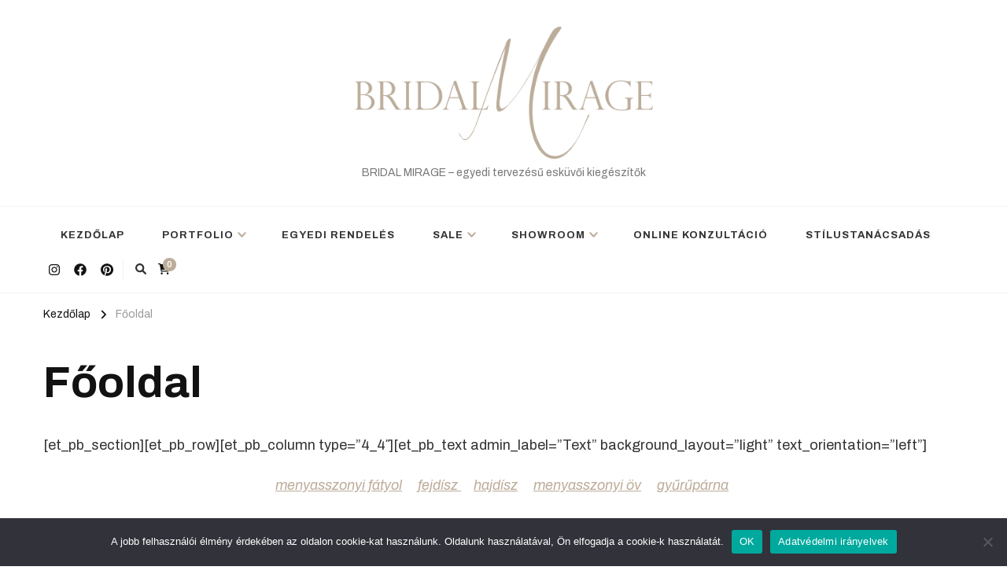

--- FILE ---
content_type: text/html; charset=UTF-8
request_url: https://bridalmirage.hu/ez-egy-minta-oldal/
body_size: 74591
content:
    <!DOCTYPE html>
    <html dir="ltr" lang="hu" prefix="og: https://ogp.me/ns#">
    <head itemscope itemtype="http://schema.org/WebSite">
	    <meta charset="UTF-8">
    <meta name="viewport" content="width=device-width, initial-scale=1">
    <link rel="profile" href="http://gmpg.org/xfn/11">
    	<style>img:is([sizes="auto" i], [sizes^="auto," i]) { contain-intrinsic-size: 3000px 1500px }</style>
	
		<!-- All in One SEO 4.9.3 - aioseo.com -->
	<meta name="description" content="[et_pb_section][et_pb_row][et_pb_column type=&quot;4_4&quot;][et_pb_text admin_label=&quot;Text&quot; background_layout=&quot;light&quot; text_orientation=&quot;left&quot;] menyasszonyi fátyol fejdísz hajdísz menyasszonyi öv gyűrűpárna [/et_pb_text][et_pb_text admin_label=&quot;Text&quot; background_layout=&quot;light&quot; text_orientation=&quot;left&quot;] [/et_pb_text][et_pb_text admin_label=&quot;Text&quot; background_layout=&quot;light&quot; text_orientation=&quot;left&quot;] Annak a napnak a pár boldogságáról és a menyasszony szépségéről kel szólnia, ezért álomszép ruhádat feledhetetlen kiegészítőkel varázslom a te stílusoddá. Engedj bepillantást az esküvő részleteibe, a ti történetek" />
	<meta name="robots" content="max-image-preview:large" />
	<link rel="canonical" href="https://bridalmirage.hu/ez-egy-minta-oldal/" />
	<meta name="generator" content="All in One SEO (AIOSEO) 4.9.3" />
		<meta property="og:locale" content="hu_HU" />
		<meta property="og:site_name" content="| BRIDAL MIRAGE - egyedi tervezésű esküvői kiegészítők" />
		<meta property="og:type" content="article" />
		<meta property="og:title" content="Bridal Mirage főoldala |" />
		<meta property="og:description" content="[et_pb_section][et_pb_row][et_pb_column type=&quot;4_4&quot;][et_pb_text admin_label=&quot;Text&quot; background_layout=&quot;light&quot; text_orientation=&quot;left&quot;] menyasszonyi fátyol fejdísz hajdísz menyasszonyi öv gyűrűpárna [/et_pb_text][et_pb_text admin_label=&quot;Text&quot; background_layout=&quot;light&quot; text_orientation=&quot;left&quot;] [/et_pb_text][et_pb_text admin_label=&quot;Text&quot; background_layout=&quot;light&quot; text_orientation=&quot;left&quot;] Annak a napnak a pár boldogságáról és a menyasszony szépségéről kel szólnia, ezért álomszép ruhádat feledhetetlen kiegészítőkel varázslom a te stílusoddá. Engedj bepillantást az esküvő részleteibe, a ti történetek" />
		<meta property="og:url" content="https://bridalmirage.hu/ez-egy-minta-oldal/" />
		<meta property="og:image" content="https://bridalmirage.hu/wp-content/uploads/2021/06/cropped-bridal-mirage_jel_beige-1.png" />
		<meta property="og:image:secure_url" content="https://bridalmirage.hu/wp-content/uploads/2021/06/cropped-bridal-mirage_jel_beige-1.png" />
		<meta property="article:published_time" content="2014-03-31T20:45:22+00:00" />
		<meta property="article:modified_time" content="2025-01-15T12:18:12+00:00" />
		<meta name="twitter:card" content="summary" />
		<meta name="twitter:title" content="Bridal Mirage főoldala |" />
		<meta name="twitter:description" content="[et_pb_section][et_pb_row][et_pb_column type=&quot;4_4&quot;][et_pb_text admin_label=&quot;Text&quot; background_layout=&quot;light&quot; text_orientation=&quot;left&quot;] menyasszonyi fátyol fejdísz hajdísz menyasszonyi öv gyűrűpárna [/et_pb_text][et_pb_text admin_label=&quot;Text&quot; background_layout=&quot;light&quot; text_orientation=&quot;left&quot;] [/et_pb_text][et_pb_text admin_label=&quot;Text&quot; background_layout=&quot;light&quot; text_orientation=&quot;left&quot;] Annak a napnak a pár boldogságáról és a menyasszony szépségéről kel szólnia, ezért álomszép ruhádat feledhetetlen kiegészítőkel varázslom a te stílusoddá. Engedj bepillantást az esküvő részleteibe, a ti történetek" />
		<meta name="twitter:image" content="https://bridalmirage.hu/wp-content/uploads/2021/06/cropped-bridal-mirage_jel_beige-1.png" />
		<script type="application/ld+json" class="aioseo-schema">
			{"@context":"https:\/\/schema.org","@graph":[{"@type":"BreadcrumbList","@id":"https:\/\/bridalmirage.hu\/ez-egy-minta-oldal\/#breadcrumblist","itemListElement":[{"@type":"ListItem","@id":"https:\/\/bridalmirage.hu#listItem","position":1,"name":"Home","item":"https:\/\/bridalmirage.hu","nextItem":{"@type":"ListItem","@id":"https:\/\/bridalmirage.hu\/ez-egy-minta-oldal\/#listItem","name":"F\u0151oldal"}},{"@type":"ListItem","@id":"https:\/\/bridalmirage.hu\/ez-egy-minta-oldal\/#listItem","position":2,"name":"F\u0151oldal","previousItem":{"@type":"ListItem","@id":"https:\/\/bridalmirage.hu#listItem","name":"Home"}}]},{"@type":"Organization","@id":"https:\/\/bridalmirage.hu\/#organization","name":"Bridal Mirage - egyedi esk\u00fcv\u0151i kieg\u00e9sz\u00edt\u0151k","description":"BRIDAL MIRAGE - egyedi tervez\u00e9s\u0171 esk\u00fcv\u0151i kieg\u00e9sz\u00edt\u0151k","url":"https:\/\/bridalmirage.hu\/","logo":{"@type":"ImageObject","url":"https:\/\/bridalmirage.hu\/wp-content\/uploads\/2021\/06\/cropped-bridal-mirage_jel_beige-1.png","@id":"https:\/\/bridalmirage.hu\/ez-egy-minta-oldal\/#organizationLogo","width":600,"height":213},"image":{"@id":"https:\/\/bridalmirage.hu\/ez-egy-minta-oldal\/#organizationLogo"}},{"@type":"WebPage","@id":"https:\/\/bridalmirage.hu\/ez-egy-minta-oldal\/#webpage","url":"https:\/\/bridalmirage.hu\/ez-egy-minta-oldal\/","name":"Bridal Mirage f\u0151oldala |","description":"[et_pb_section][et_pb_row][et_pb_column type=\"4_4\"][et_pb_text admin_label=\"Text\" background_layout=\"light\" text_orientation=\"left\"] menyasszonyi f\u00e1tyol fejd\u00edsz hajd\u00edsz menyasszonyi \u00f6v gy\u0171r\u0171p\u00e1rna [\/et_pb_text][et_pb_text admin_label=\"Text\" background_layout=\"light\" text_orientation=\"left\"] [\/et_pb_text][et_pb_text admin_label=\"Text\" background_layout=\"light\" text_orientation=\"left\"] Annak a napnak a p\u00e1r boldogs\u00e1g\u00e1r\u00f3l \u00e9s a menyasszony sz\u00e9ps\u00e9g\u00e9r\u0151l kel sz\u00f3lnia, ez\u00e9rt \u00e1lomsz\u00e9p ruh\u00e1dat feledhetetlen kieg\u00e9sz\u00edt\u0151kel var\u00e1zslom a te st\u00edlusodd\u00e1. Engedj bepillant\u00e1st az esk\u00fcv\u0151 r\u00e9szleteibe, a ti t\u00f6rt\u00e9netek","inLanguage":"hu-HU","isPartOf":{"@id":"https:\/\/bridalmirage.hu\/#website"},"breadcrumb":{"@id":"https:\/\/bridalmirage.hu\/ez-egy-minta-oldal\/#breadcrumblist"},"datePublished":"2014-03-31T20:45:22+00:00","dateModified":"2025-01-15T12:18:12+00:00"},{"@type":"WebSite","@id":"https:\/\/bridalmirage.hu\/#website","url":"https:\/\/bridalmirage.hu\/","description":"BRIDAL MIRAGE - egyedi tervez\u00e9s\u0171 esk\u00fcv\u0151i kieg\u00e9sz\u00edt\u0151k","inLanguage":"hu-HU","publisher":{"@id":"https:\/\/bridalmirage.hu\/#organization"}}]}
		</script>
		<!-- All in One SEO -->


	<!-- This site is optimized with the Yoast SEO plugin v26.6 - https://yoast.com/wordpress/plugins/seo/ -->
	<title>Bridal Mirage főoldala |</title>
	<meta name="description" content="fátyol, fejdísz, birdcage, hajdísz, menyasszonyi öv, gyűrűpárna tervezése és kivitelezése" />
	<link rel="canonical" href="https://bridalmirage.hu/ez-egy-minta-oldal/" />
	<meta property="og:locale" content="hu_HU" />
	<meta property="og:type" content="article" />
	<meta property="og:title" content="Főoldal &#8226;" />
	<meta property="og:description" content="fátyol, fejdísz, birdcage, hajdísz, menyasszonyi öv, gyűrűpárna tervezése és kivitelezése" />
	<meta property="og:url" content="https://bridalmirage.hu/ez-egy-minta-oldal/" />
	<meta property="article:modified_time" content="2025-01-15T12:18:12+00:00" />
	<meta property="og:image" content="https://bridalmirage.hu/wp-content/uploads/2014/03/Bridal-Mirage-20-1.jpg" />
	<meta property="og:image:width" content="640" />
	<meta property="og:image:height" content="640" />
	<meta property="og:image:type" content="image/jpeg" />
	<meta name="twitter:card" content="summary_large_image" />
	<meta name="twitter:label1" content="Becsült olvasási idő" />
	<meta name="twitter:data1" content="3 perc" />
	<script type="application/ld+json" class="yoast-schema-graph">{"@context":"https://schema.org","@graph":[{"@type":"WebPage","@id":"https://bridalmirage.hu/ez-egy-minta-oldal/","url":"https://bridalmirage.hu/ez-egy-minta-oldal/","name":"Főoldal &#8226;","isPartOf":{"@id":"https://bridalmirage.hu/#website"},"primaryImageOfPage":{"@id":"https://bridalmirage.hu/ez-egy-minta-oldal/#primaryimage"},"image":{"@id":"https://bridalmirage.hu/ez-egy-minta-oldal/#primaryimage"},"thumbnailUrl":"https://bridalmirage.hu/wp-content/uploads/2014/03/Bridal-Mirage-20-1.jpg","datePublished":"2014-03-31T20:45:22+00:00","dateModified":"2025-01-15T12:18:12+00:00","description":"fátyol, fejdísz, birdcage, hajdísz, menyasszonyi öv, gyűrűpárna tervezése és kivitelezése","breadcrumb":{"@id":"https://bridalmirage.hu/ez-egy-minta-oldal/#breadcrumb"},"inLanguage":"hu","potentialAction":[{"@type":"ReadAction","target":["https://bridalmirage.hu/ez-egy-minta-oldal/"]}]},{"@type":"ImageObject","inLanguage":"hu","@id":"https://bridalmirage.hu/ez-egy-minta-oldal/#primaryimage","url":"https://bridalmirage.hu/wp-content/uploads/2014/03/Bridal-Mirage-20-1.jpg","contentUrl":"https://bridalmirage.hu/wp-content/uploads/2014/03/Bridal-Mirage-20-1.jpg","width":640,"height":640},{"@type":"BreadcrumbList","@id":"https://bridalmirage.hu/ez-egy-minta-oldal/#breadcrumb","itemListElement":[{"@type":"ListItem","position":1,"name":"Kezdőlap","item":"https://bridalmirage.hu/"},{"@type":"ListItem","position":2,"name":"Főoldal"}]},{"@type":"WebSite","@id":"https://bridalmirage.hu/#website","url":"https://bridalmirage.hu/","name":"","description":"BRIDAL MIRAGE - egyedi tervezésű esküvői kiegészítők","potentialAction":[{"@type":"SearchAction","target":{"@type":"EntryPoint","urlTemplate":"https://bridalmirage.hu/?s={search_term_string}"},"query-input":{"@type":"PropertyValueSpecification","valueRequired":true,"valueName":"search_term_string"}}],"inLanguage":"hu"}]}</script>
	<!-- / Yoast SEO plugin. -->


<link rel='dns-prefetch' href='//fonts.googleapis.com' />
<link rel="alternate" type="application/rss+xml" title=" &raquo; hírcsatorna" href="https://bridalmirage.hu/feed/" />
<link rel="alternate" type="application/rss+xml" title=" &raquo; hozzászólás hírcsatorna" href="https://bridalmirage.hu/comments/feed/" />
<script type="text/javascript">
/* <![CDATA[ */
window._wpemojiSettings = {"baseUrl":"https:\/\/s.w.org\/images\/core\/emoji\/15.0.3\/72x72\/","ext":".png","svgUrl":"https:\/\/s.w.org\/images\/core\/emoji\/15.0.3\/svg\/","svgExt":".svg","source":{"concatemoji":"https:\/\/bridalmirage.hu\/wp-includes\/js\/wp-emoji-release.min.js?ver=6.7.2"}};
/*! This file is auto-generated */
!function(i,n){var o,s,e;function c(e){try{var t={supportTests:e,timestamp:(new Date).valueOf()};sessionStorage.setItem(o,JSON.stringify(t))}catch(e){}}function p(e,t,n){e.clearRect(0,0,e.canvas.width,e.canvas.height),e.fillText(t,0,0);var t=new Uint32Array(e.getImageData(0,0,e.canvas.width,e.canvas.height).data),r=(e.clearRect(0,0,e.canvas.width,e.canvas.height),e.fillText(n,0,0),new Uint32Array(e.getImageData(0,0,e.canvas.width,e.canvas.height).data));return t.every(function(e,t){return e===r[t]})}function u(e,t,n){switch(t){case"flag":return n(e,"\ud83c\udff3\ufe0f\u200d\u26a7\ufe0f","\ud83c\udff3\ufe0f\u200b\u26a7\ufe0f")?!1:!n(e,"\ud83c\uddfa\ud83c\uddf3","\ud83c\uddfa\u200b\ud83c\uddf3")&&!n(e,"\ud83c\udff4\udb40\udc67\udb40\udc62\udb40\udc65\udb40\udc6e\udb40\udc67\udb40\udc7f","\ud83c\udff4\u200b\udb40\udc67\u200b\udb40\udc62\u200b\udb40\udc65\u200b\udb40\udc6e\u200b\udb40\udc67\u200b\udb40\udc7f");case"emoji":return!n(e,"\ud83d\udc26\u200d\u2b1b","\ud83d\udc26\u200b\u2b1b")}return!1}function f(e,t,n){var r="undefined"!=typeof WorkerGlobalScope&&self instanceof WorkerGlobalScope?new OffscreenCanvas(300,150):i.createElement("canvas"),a=r.getContext("2d",{willReadFrequently:!0}),o=(a.textBaseline="top",a.font="600 32px Arial",{});return e.forEach(function(e){o[e]=t(a,e,n)}),o}function t(e){var t=i.createElement("script");t.src=e,t.defer=!0,i.head.appendChild(t)}"undefined"!=typeof Promise&&(o="wpEmojiSettingsSupports",s=["flag","emoji"],n.supports={everything:!0,everythingExceptFlag:!0},e=new Promise(function(e){i.addEventListener("DOMContentLoaded",e,{once:!0})}),new Promise(function(t){var n=function(){try{var e=JSON.parse(sessionStorage.getItem(o));if("object"==typeof e&&"number"==typeof e.timestamp&&(new Date).valueOf()<e.timestamp+604800&&"object"==typeof e.supportTests)return e.supportTests}catch(e){}return null}();if(!n){if("undefined"!=typeof Worker&&"undefined"!=typeof OffscreenCanvas&&"undefined"!=typeof URL&&URL.createObjectURL&&"undefined"!=typeof Blob)try{var e="postMessage("+f.toString()+"("+[JSON.stringify(s),u.toString(),p.toString()].join(",")+"));",r=new Blob([e],{type:"text/javascript"}),a=new Worker(URL.createObjectURL(r),{name:"wpTestEmojiSupports"});return void(a.onmessage=function(e){c(n=e.data),a.terminate(),t(n)})}catch(e){}c(n=f(s,u,p))}t(n)}).then(function(e){for(var t in e)n.supports[t]=e[t],n.supports.everything=n.supports.everything&&n.supports[t],"flag"!==t&&(n.supports.everythingExceptFlag=n.supports.everythingExceptFlag&&n.supports[t]);n.supports.everythingExceptFlag=n.supports.everythingExceptFlag&&!n.supports.flag,n.DOMReady=!1,n.readyCallback=function(){n.DOMReady=!0}}).then(function(){return e}).then(function(){var e;n.supports.everything||(n.readyCallback(),(e=n.source||{}).concatemoji?t(e.concatemoji):e.wpemoji&&e.twemoji&&(t(e.twemoji),t(e.wpemoji)))}))}((window,document),window._wpemojiSettings);
/* ]]> */
</script>
<link rel='stylesheet' id='vp-woo-pont-picker-block-css' href='https://bridalmirage.hu/wp-content/plugins/hungarian-pickup-points-for-woocommerce/build/style-pont-picker-block.css?ver=3.7.5.1' type='text/css' media='all' />
<style id='wp-emoji-styles-inline-css' type='text/css'>

	img.wp-smiley, img.emoji {
		display: inline !important;
		border: none !important;
		box-shadow: none !important;
		height: 1em !important;
		width: 1em !important;
		margin: 0 0.07em !important;
		vertical-align: -0.1em !important;
		background: none !important;
		padding: 0 !important;
	}
</style>
<link rel='stylesheet' id='wp-block-library-css' href='https://bridalmirage.hu/wp-includes/css/dist/block-library/style.min.css?ver=6.7.2' type='text/css' media='all' />
<style id='wp-block-library-theme-inline-css' type='text/css'>
.wp-block-audio :where(figcaption){color:#555;font-size:13px;text-align:center}.is-dark-theme .wp-block-audio :where(figcaption){color:#ffffffa6}.wp-block-audio{margin:0 0 1em}.wp-block-code{border:1px solid #ccc;border-radius:4px;font-family:Menlo,Consolas,monaco,monospace;padding:.8em 1em}.wp-block-embed :where(figcaption){color:#555;font-size:13px;text-align:center}.is-dark-theme .wp-block-embed :where(figcaption){color:#ffffffa6}.wp-block-embed{margin:0 0 1em}.blocks-gallery-caption{color:#555;font-size:13px;text-align:center}.is-dark-theme .blocks-gallery-caption{color:#ffffffa6}:root :where(.wp-block-image figcaption){color:#555;font-size:13px;text-align:center}.is-dark-theme :root :where(.wp-block-image figcaption){color:#ffffffa6}.wp-block-image{margin:0 0 1em}.wp-block-pullquote{border-bottom:4px solid;border-top:4px solid;color:currentColor;margin-bottom:1.75em}.wp-block-pullquote cite,.wp-block-pullquote footer,.wp-block-pullquote__citation{color:currentColor;font-size:.8125em;font-style:normal;text-transform:uppercase}.wp-block-quote{border-left:.25em solid;margin:0 0 1.75em;padding-left:1em}.wp-block-quote cite,.wp-block-quote footer{color:currentColor;font-size:.8125em;font-style:normal;position:relative}.wp-block-quote:where(.has-text-align-right){border-left:none;border-right:.25em solid;padding-left:0;padding-right:1em}.wp-block-quote:where(.has-text-align-center){border:none;padding-left:0}.wp-block-quote.is-large,.wp-block-quote.is-style-large,.wp-block-quote:where(.is-style-plain){border:none}.wp-block-search .wp-block-search__label{font-weight:700}.wp-block-search__button{border:1px solid #ccc;padding:.375em .625em}:where(.wp-block-group.has-background){padding:1.25em 2.375em}.wp-block-separator.has-css-opacity{opacity:.4}.wp-block-separator{border:none;border-bottom:2px solid;margin-left:auto;margin-right:auto}.wp-block-separator.has-alpha-channel-opacity{opacity:1}.wp-block-separator:not(.is-style-wide):not(.is-style-dots){width:100px}.wp-block-separator.has-background:not(.is-style-dots){border-bottom:none;height:1px}.wp-block-separator.has-background:not(.is-style-wide):not(.is-style-dots){height:2px}.wp-block-table{margin:0 0 1em}.wp-block-table td,.wp-block-table th{word-break:normal}.wp-block-table :where(figcaption){color:#555;font-size:13px;text-align:center}.is-dark-theme .wp-block-table :where(figcaption){color:#ffffffa6}.wp-block-video :where(figcaption){color:#555;font-size:13px;text-align:center}.is-dark-theme .wp-block-video :where(figcaption){color:#ffffffa6}.wp-block-video{margin:0 0 1em}:root :where(.wp-block-template-part.has-background){margin-bottom:0;margin-top:0;padding:1.25em 2.375em}
</style>
<link rel='stylesheet' id='aioseo/css/src/vue/standalone/blocks/table-of-contents/global.scss-css' href='https://bridalmirage.hu/wp-content/plugins/all-in-one-seo-pack/dist/Lite/assets/css/table-of-contents/global.e90f6d47.css?ver=4.9.3' type='text/css' media='all' />
<style id='classic-theme-styles-inline-css' type='text/css'>
/*! This file is auto-generated */
.wp-block-button__link{color:#fff;background-color:#32373c;border-radius:9999px;box-shadow:none;text-decoration:none;padding:calc(.667em + 2px) calc(1.333em + 2px);font-size:1.125em}.wp-block-file__button{background:#32373c;color:#fff;text-decoration:none}
</style>
<style id='global-styles-inline-css' type='text/css'>
:root{--wp--preset--aspect-ratio--square: 1;--wp--preset--aspect-ratio--4-3: 4/3;--wp--preset--aspect-ratio--3-4: 3/4;--wp--preset--aspect-ratio--3-2: 3/2;--wp--preset--aspect-ratio--2-3: 2/3;--wp--preset--aspect-ratio--16-9: 16/9;--wp--preset--aspect-ratio--9-16: 9/16;--wp--preset--color--black: #000000;--wp--preset--color--cyan-bluish-gray: #abb8c3;--wp--preset--color--white: #ffffff;--wp--preset--color--pale-pink: #f78da7;--wp--preset--color--vivid-red: #cf2e2e;--wp--preset--color--luminous-vivid-orange: #ff6900;--wp--preset--color--luminous-vivid-amber: #fcb900;--wp--preset--color--light-green-cyan: #7bdcb5;--wp--preset--color--vivid-green-cyan: #00d084;--wp--preset--color--pale-cyan-blue: #8ed1fc;--wp--preset--color--vivid-cyan-blue: #0693e3;--wp--preset--color--vivid-purple: #9b51e0;--wp--preset--gradient--vivid-cyan-blue-to-vivid-purple: linear-gradient(135deg,rgba(6,147,227,1) 0%,rgb(155,81,224) 100%);--wp--preset--gradient--light-green-cyan-to-vivid-green-cyan: linear-gradient(135deg,rgb(122,220,180) 0%,rgb(0,208,130) 100%);--wp--preset--gradient--luminous-vivid-amber-to-luminous-vivid-orange: linear-gradient(135deg,rgba(252,185,0,1) 0%,rgba(255,105,0,1) 100%);--wp--preset--gradient--luminous-vivid-orange-to-vivid-red: linear-gradient(135deg,rgba(255,105,0,1) 0%,rgb(207,46,46) 100%);--wp--preset--gradient--very-light-gray-to-cyan-bluish-gray: linear-gradient(135deg,rgb(238,238,238) 0%,rgb(169,184,195) 100%);--wp--preset--gradient--cool-to-warm-spectrum: linear-gradient(135deg,rgb(74,234,220) 0%,rgb(151,120,209) 20%,rgb(207,42,186) 40%,rgb(238,44,130) 60%,rgb(251,105,98) 80%,rgb(254,248,76) 100%);--wp--preset--gradient--blush-light-purple: linear-gradient(135deg,rgb(255,206,236) 0%,rgb(152,150,240) 100%);--wp--preset--gradient--blush-bordeaux: linear-gradient(135deg,rgb(254,205,165) 0%,rgb(254,45,45) 50%,rgb(107,0,62) 100%);--wp--preset--gradient--luminous-dusk: linear-gradient(135deg,rgb(255,203,112) 0%,rgb(199,81,192) 50%,rgb(65,88,208) 100%);--wp--preset--gradient--pale-ocean: linear-gradient(135deg,rgb(255,245,203) 0%,rgb(182,227,212) 50%,rgb(51,167,181) 100%);--wp--preset--gradient--electric-grass: linear-gradient(135deg,rgb(202,248,128) 0%,rgb(113,206,126) 100%);--wp--preset--gradient--midnight: linear-gradient(135deg,rgb(2,3,129) 0%,rgb(40,116,252) 100%);--wp--preset--font-size--small: 13px;--wp--preset--font-size--medium: 20px;--wp--preset--font-size--large: 36px;--wp--preset--font-size--x-large: 42px;--wp--preset--spacing--20: 0.44rem;--wp--preset--spacing--30: 0.67rem;--wp--preset--spacing--40: 1rem;--wp--preset--spacing--50: 1.5rem;--wp--preset--spacing--60: 2.25rem;--wp--preset--spacing--70: 3.38rem;--wp--preset--spacing--80: 5.06rem;--wp--preset--shadow--natural: 6px 6px 9px rgba(0, 0, 0, 0.2);--wp--preset--shadow--deep: 12px 12px 50px rgba(0, 0, 0, 0.4);--wp--preset--shadow--sharp: 6px 6px 0px rgba(0, 0, 0, 0.2);--wp--preset--shadow--outlined: 6px 6px 0px -3px rgba(255, 255, 255, 1), 6px 6px rgba(0, 0, 0, 1);--wp--preset--shadow--crisp: 6px 6px 0px rgba(0, 0, 0, 1);}:where(.is-layout-flex){gap: 0.5em;}:where(.is-layout-grid){gap: 0.5em;}body .is-layout-flex{display: flex;}.is-layout-flex{flex-wrap: wrap;align-items: center;}.is-layout-flex > :is(*, div){margin: 0;}body .is-layout-grid{display: grid;}.is-layout-grid > :is(*, div){margin: 0;}:where(.wp-block-columns.is-layout-flex){gap: 2em;}:where(.wp-block-columns.is-layout-grid){gap: 2em;}:where(.wp-block-post-template.is-layout-flex){gap: 1.25em;}:where(.wp-block-post-template.is-layout-grid){gap: 1.25em;}.has-black-color{color: var(--wp--preset--color--black) !important;}.has-cyan-bluish-gray-color{color: var(--wp--preset--color--cyan-bluish-gray) !important;}.has-white-color{color: var(--wp--preset--color--white) !important;}.has-pale-pink-color{color: var(--wp--preset--color--pale-pink) !important;}.has-vivid-red-color{color: var(--wp--preset--color--vivid-red) !important;}.has-luminous-vivid-orange-color{color: var(--wp--preset--color--luminous-vivid-orange) !important;}.has-luminous-vivid-amber-color{color: var(--wp--preset--color--luminous-vivid-amber) !important;}.has-light-green-cyan-color{color: var(--wp--preset--color--light-green-cyan) !important;}.has-vivid-green-cyan-color{color: var(--wp--preset--color--vivid-green-cyan) !important;}.has-pale-cyan-blue-color{color: var(--wp--preset--color--pale-cyan-blue) !important;}.has-vivid-cyan-blue-color{color: var(--wp--preset--color--vivid-cyan-blue) !important;}.has-vivid-purple-color{color: var(--wp--preset--color--vivid-purple) !important;}.has-black-background-color{background-color: var(--wp--preset--color--black) !important;}.has-cyan-bluish-gray-background-color{background-color: var(--wp--preset--color--cyan-bluish-gray) !important;}.has-white-background-color{background-color: var(--wp--preset--color--white) !important;}.has-pale-pink-background-color{background-color: var(--wp--preset--color--pale-pink) !important;}.has-vivid-red-background-color{background-color: var(--wp--preset--color--vivid-red) !important;}.has-luminous-vivid-orange-background-color{background-color: var(--wp--preset--color--luminous-vivid-orange) !important;}.has-luminous-vivid-amber-background-color{background-color: var(--wp--preset--color--luminous-vivid-amber) !important;}.has-light-green-cyan-background-color{background-color: var(--wp--preset--color--light-green-cyan) !important;}.has-vivid-green-cyan-background-color{background-color: var(--wp--preset--color--vivid-green-cyan) !important;}.has-pale-cyan-blue-background-color{background-color: var(--wp--preset--color--pale-cyan-blue) !important;}.has-vivid-cyan-blue-background-color{background-color: var(--wp--preset--color--vivid-cyan-blue) !important;}.has-vivid-purple-background-color{background-color: var(--wp--preset--color--vivid-purple) !important;}.has-black-border-color{border-color: var(--wp--preset--color--black) !important;}.has-cyan-bluish-gray-border-color{border-color: var(--wp--preset--color--cyan-bluish-gray) !important;}.has-white-border-color{border-color: var(--wp--preset--color--white) !important;}.has-pale-pink-border-color{border-color: var(--wp--preset--color--pale-pink) !important;}.has-vivid-red-border-color{border-color: var(--wp--preset--color--vivid-red) !important;}.has-luminous-vivid-orange-border-color{border-color: var(--wp--preset--color--luminous-vivid-orange) !important;}.has-luminous-vivid-amber-border-color{border-color: var(--wp--preset--color--luminous-vivid-amber) !important;}.has-light-green-cyan-border-color{border-color: var(--wp--preset--color--light-green-cyan) !important;}.has-vivid-green-cyan-border-color{border-color: var(--wp--preset--color--vivid-green-cyan) !important;}.has-pale-cyan-blue-border-color{border-color: var(--wp--preset--color--pale-cyan-blue) !important;}.has-vivid-cyan-blue-border-color{border-color: var(--wp--preset--color--vivid-cyan-blue) !important;}.has-vivid-purple-border-color{border-color: var(--wp--preset--color--vivid-purple) !important;}.has-vivid-cyan-blue-to-vivid-purple-gradient-background{background: var(--wp--preset--gradient--vivid-cyan-blue-to-vivid-purple) !important;}.has-light-green-cyan-to-vivid-green-cyan-gradient-background{background: var(--wp--preset--gradient--light-green-cyan-to-vivid-green-cyan) !important;}.has-luminous-vivid-amber-to-luminous-vivid-orange-gradient-background{background: var(--wp--preset--gradient--luminous-vivid-amber-to-luminous-vivid-orange) !important;}.has-luminous-vivid-orange-to-vivid-red-gradient-background{background: var(--wp--preset--gradient--luminous-vivid-orange-to-vivid-red) !important;}.has-very-light-gray-to-cyan-bluish-gray-gradient-background{background: var(--wp--preset--gradient--very-light-gray-to-cyan-bluish-gray) !important;}.has-cool-to-warm-spectrum-gradient-background{background: var(--wp--preset--gradient--cool-to-warm-spectrum) !important;}.has-blush-light-purple-gradient-background{background: var(--wp--preset--gradient--blush-light-purple) !important;}.has-blush-bordeaux-gradient-background{background: var(--wp--preset--gradient--blush-bordeaux) !important;}.has-luminous-dusk-gradient-background{background: var(--wp--preset--gradient--luminous-dusk) !important;}.has-pale-ocean-gradient-background{background: var(--wp--preset--gradient--pale-ocean) !important;}.has-electric-grass-gradient-background{background: var(--wp--preset--gradient--electric-grass) !important;}.has-midnight-gradient-background{background: var(--wp--preset--gradient--midnight) !important;}.has-small-font-size{font-size: var(--wp--preset--font-size--small) !important;}.has-medium-font-size{font-size: var(--wp--preset--font-size--medium) !important;}.has-large-font-size{font-size: var(--wp--preset--font-size--large) !important;}.has-x-large-font-size{font-size: var(--wp--preset--font-size--x-large) !important;}
:where(.wp-block-post-template.is-layout-flex){gap: 1.25em;}:where(.wp-block-post-template.is-layout-grid){gap: 1.25em;}
:where(.wp-block-columns.is-layout-flex){gap: 2em;}:where(.wp-block-columns.is-layout-grid){gap: 2em;}
:root :where(.wp-block-pullquote){font-size: 1.5em;line-height: 1.6;}
</style>
<link rel='stylesheet' id='blossomthemes-instagram-feed-css' href='https://bridalmirage.hu/wp-content/plugins/blossomthemes-instagram-feed/public/css/blossomthemes-instagram-feed-public.css?ver=2.0.5' type='text/css' media='all' />
<link rel='stylesheet' id='magnific-popup-css' href='https://bridalmirage.hu/wp-content/plugins/blossomthemes-instagram-feed/public/css/magnific-popup.min.css?ver=1.0.0' type='text/css' media='all' />
<link rel='stylesheet' id='contact-form-7-css' href='https://bridalmirage.hu/wp-content/plugins/contact-form-7/includes/css/styles.css?ver=6.1.4' type='text/css' media='all' />
<link rel='stylesheet' id='cookie-notice-front-css' href='https://bridalmirage.hu/wp-content/plugins/cookie-notice/css/front.min.css?ver=2.5.11' type='text/css' media='all' />
<link rel='stylesheet' id='raratheme-companion-css' href='https://bridalmirage.hu/wp-content/plugins/raratheme-companion/public/css/raratheme-companion-public.min.css?ver=1.4.3' type='text/css' media='all' />
<link rel='stylesheet' id='woocommerce-layout-css' href='https://bridalmirage.hu/wp-content/plugins/woocommerce/assets/css/woocommerce-layout.css?ver=9.9.6' type='text/css' media='all' />
<link rel='stylesheet' id='woocommerce-smallscreen-css' href='https://bridalmirage.hu/wp-content/plugins/woocommerce/assets/css/woocommerce-smallscreen.css?ver=9.9.6' type='text/css' media='only screen and (max-width: 768px)' />
<link rel='stylesheet' id='woocommerce-general-css' href='https://bridalmirage.hu/wp-content/plugins/woocommerce/assets/css/woocommerce.css?ver=9.9.6' type='text/css' media='all' />
<style id='woocommerce-inline-inline-css' type='text/css'>
.woocommerce form .form-row .required { visibility: visible; }
</style>
<link rel='stylesheet' id='brands-styles-css' href='https://bridalmirage.hu/wp-content/plugins/woocommerce/assets/css/brands.css?ver=9.9.6' type='text/css' media='all' />
<link rel='stylesheet' id='chic-lite-woocommerce-css' href='https://bridalmirage.hu/wp-content/themes/chic-lite/css/woocommerce.min.css?ver=1.1.7' type='text/css' media='all' />
<link rel='stylesheet' id='owl-carousel-css' href='https://bridalmirage.hu/wp-content/themes/chic-lite/css/owl.carousel.min.css?ver=2.3.4' type='text/css' media='all' />
<link rel='stylesheet' id='animate-css' href='https://bridalmirage.hu/wp-content/themes/chic-lite/css/animate.min.css?ver=3.5.2' type='text/css' media='all' />
<link rel='stylesheet' id='perfect-scrollbar-css' href='https://bridalmirage.hu/wp-content/themes/chic-lite/css/perfect-scrollbar.min.css?ver=1.3.0' type='text/css' media='all' />
<link rel='stylesheet' id='chic-lite-google-fonts-css' href='https://fonts.googleapis.com/css?family=Archivo%3A100%2C200%2C300%2Cregular%2C500%2C600%2C700%2C800%2C900%2C100italic%2C200italic%2C300italic%2Citalic%2C500italic%2C600italic%2C700italic%2C800italic%2C900italic%7CArchivo%3Aregular' type='text/css' media='all' />
<link rel='stylesheet' id='chic-lite-css' href='https://bridalmirage.hu/wp-content/themes/chic-lite/style.css?ver=1.1.7' type='text/css' media='all' />
<link rel='stylesheet' id='chic-lite-gutenberg-css' href='https://bridalmirage.hu/wp-content/themes/chic-lite/css/gutenberg.min.css?ver=1.1.7' type='text/css' media='all' />
<script type="text/javascript" src="https://bridalmirage.hu/wp-includes/js/jquery/jquery.min.js?ver=3.7.1" id="jquery-core-js"></script>
<script type="text/javascript" src="https://bridalmirage.hu/wp-includes/js/jquery/jquery-migrate.min.js?ver=3.4.1" id="jquery-migrate-js"></script>
<script type="text/javascript" id="cookie-notice-front-js-before">
/* <![CDATA[ */
var cnArgs = {"ajaxUrl":"https:\/\/bridalmirage.hu\/wp-admin\/admin-ajax.php","nonce":"ab843058e6","hideEffect":"fade","position":"bottom","onScroll":false,"onScrollOffset":100,"onClick":false,"cookieName":"cookie_notice_accepted","cookieTime":2592000,"cookieTimeRejected":3600,"globalCookie":false,"redirection":false,"cache":false,"revokeCookies":false,"revokeCookiesOpt":"automatic"};
/* ]]> */
</script>
<script type="text/javascript" src="https://bridalmirage.hu/wp-content/plugins/cookie-notice/js/front.min.js?ver=2.5.11" id="cookie-notice-front-js"></script>
<script type="text/javascript" src="https://bridalmirage.hu/wp-content/plugins/woocommerce/assets/js/jquery-blockui/jquery.blockUI.min.js?ver=2.7.0-wc.9.9.6" id="jquery-blockui-js" defer="defer" data-wp-strategy="defer"></script>
<script type="text/javascript" id="wc-add-to-cart-js-extra">
/* <![CDATA[ */
var wc_add_to_cart_params = {"ajax_url":"\/wp-admin\/admin-ajax.php","wc_ajax_url":"\/?wc-ajax=%%endpoint%%","i18n_view_cart":"Kos\u00e1r","cart_url":"https:\/\/bridalmirage.hu\/kosar\/","is_cart":"","cart_redirect_after_add":"no"};
/* ]]> */
</script>
<script type="text/javascript" src="https://bridalmirage.hu/wp-content/plugins/woocommerce/assets/js/frontend/add-to-cart.min.js?ver=9.9.6" id="wc-add-to-cart-js" defer="defer" data-wp-strategy="defer"></script>
<script type="text/javascript" src="https://bridalmirage.hu/wp-content/plugins/woocommerce/assets/js/js-cookie/js.cookie.min.js?ver=2.1.4-wc.9.9.6" id="js-cookie-js" defer="defer" data-wp-strategy="defer"></script>
<script type="text/javascript" id="woocommerce-js-extra">
/* <![CDATA[ */
var woocommerce_params = {"ajax_url":"\/wp-admin\/admin-ajax.php","wc_ajax_url":"\/?wc-ajax=%%endpoint%%","i18n_password_show":"Jelsz\u00f3 megjelen\u00edt\u00e9se","i18n_password_hide":"Jelsz\u00f3 elrejt\u00e9se"};
/* ]]> */
</script>
<script type="text/javascript" src="https://bridalmirage.hu/wp-content/plugins/woocommerce/assets/js/frontend/woocommerce.min.js?ver=9.9.6" id="woocommerce-js" defer="defer" data-wp-strategy="defer"></script>
<link rel="https://api.w.org/" href="https://bridalmirage.hu/wp-json/" /><link rel="alternate" title="JSON" type="application/json" href="https://bridalmirage.hu/wp-json/wp/v2/pages/2" /><link rel="EditURI" type="application/rsd+xml" title="RSD" href="https://bridalmirage.hu/xmlrpc.php?rsd" />
<meta name="generator" content="WordPress 6.7.2" />
<meta name="generator" content="WooCommerce 9.9.6" />
<link rel='shortlink' href='https://bridalmirage.hu/?p=2' />
<link rel="alternate" title="oEmbed (JSON)" type="application/json+oembed" href="https://bridalmirage.hu/wp-json/oembed/1.0/embed?url=https%3A%2F%2Fbridalmirage.hu%2Fez-egy-minta-oldal%2F" />
<link rel="alternate" title="oEmbed (XML)" type="text/xml+oembed" href="https://bridalmirage.hu/wp-json/oembed/1.0/embed?url=https%3A%2F%2Fbridalmirage.hu%2Fez-egy-minta-oldal%2F&#038;format=xml" />
<script type="text/javascript" src="https://bridalmirage.hu/wp-includes/js/tw-sack.min.js?ver=1.6.1" id="sack-js"></script>
	<script type="text/javascript">
		//<![CDATA[
				function alo_em_pubblic_form ()
		{

			var alo_cf_array = new Array();
									document.alo_easymail_widget_form.submit.value="küldés...";
			document.alo_easymail_widget_form.submit.disabled = true;
			document.getElementById('alo_em_widget_loading').style.display = "inline";
			document.getElementById('alo_easymail_widget_feedback').innerHTML = "";

			var alo_em_sack = new sack("https://bridalmirage.hu/wp-admin/admin-ajax.php" );

			alo_em_sack.execute = 1;
			alo_em_sack.method = 'POST';
			alo_em_sack.setVar( "action", "alo_em_pubblic_form_check" );
						alo_em_sack.setVar( "alo_em_opt_email", document.alo_easymail_widget_form.alo_em_opt_email.value );

			alo_em_sack.setVar( "alo_em_privacy_agree", ( document.getElementById('alo_em_privacy_agree').checked ? 1 : 0 ) );

						alo_em_sack.setVar( "alo_easymail_txt_generic_error", 'A művelet során hiba történt!' );
			alo_em_sack.setVar( "alo_em_error_email_incorrect", "Az email cím nem megfelelő");
			alo_em_sack.setVar( "alo_em_error_name_empty", "A név mező üres");
			alo_em_sack.setVar( "alo_em_error_privacy_empty", "A(z) Adatkezelési tájékoztató mező üres");
						alo_em_sack.setVar( "alo_em_error_email_added", "Figyelem: az email cím már feliratkozott, de nem aktivált. Küldünk egy másik aktiváló emailt");
			alo_em_sack.setVar( "alo_em_error_email_activated", "Figyelem: az email cím már feliratkozott");
			alo_em_sack.setVar( "alo_em_error_on_sending", "Hiba történt a küldés során: kérem próbálja újra");
			alo_em_sack.setVar( "alo_em_txt_ok", "Az aktiválás sikeresen befejeződött! A következő hírlevelünket már meg fogja kapni! Köszönjük!");
			alo_em_sack.setVar( "alo_em_txt_subscribe", "Feliratkozás");
			alo_em_sack.setVar( "alo_em_lang_code", "");

			var cbs = document.getElementById('alo_easymail_widget_form').getElementsByTagName('input');
			var length = cbs.length;
			var lists = "";
			for (var i=0; i < length; i++) {
				if (cbs[i].name == 'alo_em_form_lists' +'[]' && cbs[i].type == 'checkbox') {
					if ( cbs[i].checked ) lists += cbs[i].value + ",";
				}
			}
			alo_em_sack.setVar( "alo_em_form_lists", lists );
			alo_em_sack.setVar( "alo_em_nonce", '81730e6619' );
			alo_em_sack.runAJAX();

			return true;

		}
				//]]>
	</script>
		<noscript><style>.woocommerce-product-gallery{ opacity: 1 !important; }</style></noscript>
	<link rel="icon" href="https://bridalmirage.hu/wp-content/uploads/2021/06/ikon2-60x60.jpg" sizes="32x32" />
<link rel="icon" href="https://bridalmirage.hu/wp-content/uploads/2021/06/ikon2-300x300.jpg" sizes="192x192" />
<link rel="apple-touch-icon" href="https://bridalmirage.hu/wp-content/uploads/2021/06/ikon2-300x300.jpg" />
<meta name="msapplication-TileImage" content="https://bridalmirage.hu/wp-content/uploads/2021/06/ikon2-300x300.jpg" />
<style type='text/css' media='all'>     
    .content-newsletter .blossomthemes-email-newsletter-wrapper.bg-img:after,
    .widget_blossomthemes_email_newsletter_widget .blossomthemes-email-newsletter-wrapper:after{
        background: rgba(189, 172, 154, 0.8);    }
    
    /*Typography*/

    body,
    button,
    input,
    select,
    optgroup,
    textarea{
        font-family : Archivo;
        font-size   : 18px;        
    }

    :root {
	    --primary-font: Archivo;
	    --secondary-font: Archivo;
	    --primary-color: #bdac9a;
	    --primary-color-rgb: 189, 172, 154;
	}
    
    .site-branding .site-title-wrap .site-title{
        font-size   : 30px;
        font-family : Archivo;
        font-weight : 400;
        font-style  : normal;
    }
    
    .custom-logo-link img{
	    width: 500px;
	    max-width: 100%;
	}

    .comment-body .reply .comment-reply-link:hover:before {
		background-image: url('data:image/svg+xml; utf-8, <svg xmlns="http://www.w3.org/2000/svg" width="18" height="15" viewBox="0 0 18 15"><path d="M934,147.2a11.941,11.941,0,0,1,7.5,3.7,16.063,16.063,0,0,1,3.5,7.3c-2.4-3.4-6.1-5.1-11-5.1v4.1l-7-7,7-7Z" transform="translate(-927 -143.2)" fill="%23bdac9a"/></svg>');
	}

	.site-header.style-five .header-mid .search-form .search-submit:hover {
		background-image: url('data:image/svg+xml; utf-8, <svg xmlns="http://www.w3.org/2000/svg" viewBox="0 0 512 512"><path fill="%23bdac9a" d="M508.5 468.9L387.1 347.5c-2.3-2.3-5.3-3.5-8.5-3.5h-13.2c31.5-36.5 50.6-84 50.6-136C416 93.1 322.9 0 208 0S0 93.1 0 208s93.1 208 208 208c52 0 99.5-19.1 136-50.6v13.2c0 3.2 1.3 6.2 3.5 8.5l121.4 121.4c4.7 4.7 12.3 4.7 17 0l22.6-22.6c4.7-4.7 4.7-12.3 0-17zM208 368c-88.4 0-160-71.6-160-160S119.6 48 208 48s160 71.6 160 160-71.6 160-160 160z"></path></svg>');
	}

	.site-header.style-seven .header-bottom .search-form .search-submit:hover {
		background-image: url('data:image/svg+xml; utf-8, <svg xmlns="http://www.w3.org/2000/svg" viewBox="0 0 512 512"><path fill="%23bdac9a" d="M508.5 468.9L387.1 347.5c-2.3-2.3-5.3-3.5-8.5-3.5h-13.2c31.5-36.5 50.6-84 50.6-136C416 93.1 322.9 0 208 0S0 93.1 0 208s93.1 208 208 208c52 0 99.5-19.1 136-50.6v13.2c0 3.2 1.3 6.2 3.5 8.5l121.4 121.4c4.7 4.7 12.3 4.7 17 0l22.6-22.6c4.7-4.7 4.7-12.3 0-17zM208 368c-88.4 0-160-71.6-160-160S119.6 48 208 48s160 71.6 160 160-71.6 160-160 160z"></path></svg>');
	}

	.site-header.style-fourteen .search-form .search-submit:hover {
		background-image: url('data:image/svg+xml; utf-8, <svg xmlns="http://www.w3.org/2000/svg" viewBox="0 0 512 512"><path fill="%23bdac9a" d="M508.5 468.9L387.1 347.5c-2.3-2.3-5.3-3.5-8.5-3.5h-13.2c31.5-36.5 50.6-84 50.6-136C416 93.1 322.9 0 208 0S0 93.1 0 208s93.1 208 208 208c52 0 99.5-19.1 136-50.6v13.2c0 3.2 1.3 6.2 3.5 8.5l121.4 121.4c4.7 4.7 12.3 4.7 17 0l22.6-22.6c4.7-4.7 4.7-12.3 0-17zM208 368c-88.4 0-160-71.6-160-160S119.6 48 208 48s160 71.6 160 160-71.6 160-160 160z"></path></svg>');
	}

	.search-results .content-area > .page-header .search-submit:hover {
		background-image: url('data:image/svg+xml; utf-8, <svg xmlns="http://www.w3.org/2000/svg" viewBox="0 0 512 512"><path fill="%23bdac9a" d="M508.5 468.9L387.1 347.5c-2.3-2.3-5.3-3.5-8.5-3.5h-13.2c31.5-36.5 50.6-84 50.6-136C416 93.1 322.9 0 208 0S0 93.1 0 208s93.1 208 208 208c52 0 99.5-19.1 136-50.6v13.2c0 3.2 1.3 6.2 3.5 8.5l121.4 121.4c4.7 4.7 12.3 4.7 17 0l22.6-22.6c4.7-4.7 4.7-12.3 0-17zM208 368c-88.4 0-160-71.6-160-160S119.6 48 208 48s160 71.6 160 160-71.6 160-160 160z"></path></svg>');
	}
    .main-navigation ul li.menu-item-has-children > a::after {
        background-image: url('data:image/svg+xml; utf-8, <svg xmlns="http://www.w3.org/2000/svg" viewBox="0 0 448 512"> <path fill="%23bdac9a" d="M207.029 381.476L12.686 187.132c-9.373-9.373-9.373-24.569 0-33.941l22.667-22.667c9.357-9.357 24.522-9.375 33.901-.04L224 284.505l154.745-154.021c9.379-9.335 24.544-9.317 33.901.04l22.667 22.667c9.373 9.373 9.373 24.569 0 33.941L240.971 381.476c-9.373 9.372-24.569 9.372-33.942 0z"></path></svg>');
    }


    </style></head>

<body class="page-template-default page page-id-2 wp-custom-logo wp-embed-responsive theme-chic-lite cookies-not-set woocommerce-no-js chic-lite-has-blocks full-width" itemscope itemtype="http://schema.org/WebPage">

    <div id="page" class="site">
        <a class="skip-link" href="#content">Tovább a tartalomra</a>
        <header id="masthead" class="site-header style-two" itemscope itemtype="http://schema.org/WPHeader">
        <div class="header-mid">
            <div class="container">
                        <div class="site-branding has-logo-text" itemscope itemtype="http://schema.org/Organization">  
            <div class="site-logo">
                <a href="https://bridalmirage.hu/" class="custom-logo-link" rel="home"><img width="600" height="213" src="https://bridalmirage.hu/wp-content/uploads/2021/06/cropped-bridal-mirage_jel_beige-1.png" class="custom-logo" alt="" decoding="async" fetchpriority="high" srcset="https://bridalmirage.hu/wp-content/uploads/2021/06/cropped-bridal-mirage_jel_beige-1.png 600w, https://bridalmirage.hu/wp-content/uploads/2021/06/cropped-bridal-mirage_jel_beige-1-400x142.png 400w, https://bridalmirage.hu/wp-content/uploads/2021/06/cropped-bridal-mirage_jel_beige-1-510x181.png 510w, https://bridalmirage.hu/wp-content/uploads/2021/06/cropped-bridal-mirage_jel_beige-1-300x107.png 300w" sizes="(max-width: 600px) 100vw, 600px" /></a>            </div>

            <div class="site-title-wrap">                    <p class="site-title" itemprop="name"><a href="https://bridalmirage.hu/" rel="home" itemprop="url"></a></p>
                                    <p class="site-description" itemprop="description">BRIDAL MIRAGE &#8211; egyedi tervezésű esküvői kiegészítők</p>
                </div>        </div>    
                </div>
        </div><!-- .header-mid -->
        <div class="header-bottom">
            <div class="container">         
                                	<nav id="site-navigation" class="main-navigation" itemscope itemtype="http://schema.org/SiteNavigationElement">
                    <button class="toggle-btn" data-toggle-target=".main-menu-modal" data-toggle-body-class="showing-main-menu-modal" aria-expanded="false" data-set-focus=".close-main-nav-toggle">
                <span class="toggle-bar"></span>
                <span class="toggle-bar"></span>
                <span class="toggle-bar"></span>
            </button>
            <div class="primary-menu-list main-menu-modal cover-modal" data-modal-target-string=".main-menu-modal">
                <button class="close close-main-nav-toggle" data-toggle-target=".main-menu-modal" data-toggle-body-class="showing-main-menu-modal" aria-expanded="false" data-set-focus=".main-menu-modal"></button>
                <div class="mobile-menu" aria-label="Mobil">
        <div class="menu-1-menu-container"><ul id="primary-menu" class="nav-menu main-menu-modal"><li id="menu-item-42" class="menu-item menu-item-type-custom menu-item-object-custom menu-item-42"><a href="http://www.bridalmirage.hu/">Kezdőlap</a></li>
<li id="menu-item-8005" class="menu-item menu-item-type-post_type menu-item-object-page menu-item-has-children menu-item-8005"><a href="https://bridalmirage.hu/portfolio-menyasszonyi/">Portfolio</a>
<ul class="sub-menu">
	<li id="menu-item-12371" class="menu-item menu-item-type-post_type menu-item-object-page menu-item-12371"><a href="https://bridalmirage.hu/portfolio-menyasszonyi/">Fotózások</a></li>
	<li id="menu-item-5703" class="menu-item menu-item-type-post_type menu-item-object-page menu-item-5703"><a href="https://bridalmirage.hu/realweddings/">Levelek</a></li>
	<li id="menu-item-8004" class="menu-item menu-item-type-post_type menu-item-object-page menu-item-8004"><a href="https://bridalmirage.hu/beauty/">Beauty</a></li>
	<li id="menu-item-11838" class="menu-item menu-item-type-post_type menu-item-object-page menu-item-11838"><a href="https://bridalmirage.hu/blog-bejegyzeseink/">Blog bejegyzéseink</a></li>
</ul>
</li>
<li id="menu-item-8257" class="menu-item menu-item-type-post_type menu-item-object-page menu-item-8257"><a href="https://bridalmirage.hu/egyedi-rendeles/">Egyedi rendelés</a></li>
<li id="menu-item-2434" class="menu-item menu-item-type-post_type menu-item-object-page menu-item-has-children menu-item-2434"><a href="https://bridalmirage.hu/webshop/" title="Webáruház">SALE</a>
<ul class="sub-menu">
	<li id="menu-item-11985" class="menu-item menu-item-type-taxonomy menu-item-object-product_cat menu-item-11985"><a href="https://bridalmirage.hu/termekkategoria/inspiralo-eskuvok/">Inspiráló esküvői kiegészítők</a></li>
	<li id="menu-item-11176" class="menu-item menu-item-type-taxonomy menu-item-object-product_cat menu-item-11176"><a href="https://bridalmirage.hu/termekkategoria/menyasszonyi-fatyol/">Menyasszonyi fátylak</a></li>
	<li id="menu-item-11175" class="menu-item menu-item-type-taxonomy menu-item-object-product_cat menu-item-11175"><a href="https://bridalmirage.hu/termekkategoria/hajekszer/">Menyasszonyi fejdíszek és hajdíszek</a></li>
	<li id="menu-item-11181" class="menu-item menu-item-type-taxonomy menu-item-object-product_cat menu-item-11181"><a href="https://bridalmirage.hu/termekkategoria/stolak-bolerok-combcsipkek-es-kesztyuk/">Stólák, bolerók, combcsipkék és kesztyűk</a></li>
	<li id="menu-item-11178" class="menu-item menu-item-type-taxonomy menu-item-object-product_cat menu-item-11178"><a href="https://bridalmirage.hu/termekkategoria/menyasszonyi-ekszerek/">Ékszerek</a></li>
	<li id="menu-item-11179" class="menu-item menu-item-type-taxonomy menu-item-object-product_cat menu-item-11179"><a href="https://bridalmirage.hu/termekkategoria/eskuvoi-kiegeszitok/">Gyűrűpárnák</a></li>
	<li id="menu-item-11177" class="menu-item menu-item-type-taxonomy menu-item-object-product_cat menu-item-11177"><a href="https://bridalmirage.hu/termekkategoria/menyasszonyi-ov/">Menyasszonyi övek</a></li>
	<li id="menu-item-11174" class="menu-item menu-item-type-taxonomy menu-item-object-product_cat menu-item-11174"><a href="https://bridalmirage.hu/termekkategoria/legtobbet-eladott-kiegeszitok/">Legtöbbet eladott kiegészítők</a></li>
	<li id="menu-item-11173" class="menu-item menu-item-type-taxonomy menu-item-object-product_cat menu-item-11173"><a href="https://bridalmirage.hu/termekkategoria/egyetlen-darab/">Egyetlen darab</a></li>
	<li id="menu-item-11182" class="menu-item menu-item-type-taxonomy menu-item-object-product_cat menu-item-11182"><a href="https://bridalmirage.hu/termekkategoria/poise/">POISE</a></li>
	<li id="menu-item-11180" class="menu-item menu-item-type-taxonomy menu-item-object-product_cat menu-item-11180"><a href="https://bridalmirage.hu/termekkategoria/kreativ-fejdiszek-es-alkalmi-kiegeszitok/">Kreatív fejdíszek és alkalmi kiegészítők</a></li>
	<li id="menu-item-2431" class="menu-item menu-item-type-post_type menu-item-object-page menu-item-has-children menu-item-2431"><a href="https://bridalmirage.hu/fiokom/">Fiókom</a>
	<ul class="sub-menu">
		<li id="menu-item-2433" class="menu-item menu-item-type-post_type menu-item-object-page menu-item-2433"><a href="https://bridalmirage.hu/kosar/">Kosár</a></li>
		<li id="menu-item-2432" class="menu-item menu-item-type-post_type menu-item-object-page menu-item-2432"><a href="https://bridalmirage.hu/penztar/">Pénztár</a></li>
	</ul>
</li>
</ul>
</li>
<li id="menu-item-51" class="menu-item menu-item-type-post_type menu-item-object-page menu-item-has-children menu-item-51"><a href="https://bridalmirage.hu/kapcsolat/" title="Szeged/Budapest">Showroom</a>
<ul class="sub-menu">
	<li id="menu-item-11629" class="menu-item menu-item-type-post_type menu-item-object-page menu-item-11629"><a href="https://bridalmirage.hu/szeged/">Szeged</a></li>
	<li id="menu-item-11630" class="menu-item menu-item-type-post_type menu-item-object-page menu-item-11630"><a href="https://bridalmirage.hu/budapest/">Budapesti nyíltnapok és vásárok</a></li>
	<li id="menu-item-11814" class="menu-item menu-item-type-post_type menu-item-object-page menu-item-11814"><a href="https://bridalmirage.hu/newsletter/">Feliratkozás hírlevélre</a></li>
</ul>
</li>
<li id="menu-item-11189" class="menu-item menu-item-type-post_type menu-item-object-page menu-item-11189"><a href="https://bridalmirage.hu/online-rendeles-konzultacio/">Online konzultáció</a></li>
<li id="menu-item-12123" class="menu-item menu-item-type-post_type menu-item-object-page menu-item-12123"><a href="https://bridalmirage.hu/style-menyasszonyi-stilustanacsadas/">Stílustanácsadás</a></li>
</ul></div>                </div>
            </div>
        	</nav><!-- #site-navigation -->
                    <div class="right">
                    <div class="header-social">
                            <ul class="social-networks">
    	            <li>
                <a href="https://www.instagram.com/bridalmirage/" target="_blank" rel="nofollow noopener">
                    <i class="fab fa-instagram"></i>
                </a>
            </li>    	   
                        <li>
                <a href="https://www.facebook.com/eskuvoikiegeszitok" target="_blank" rel="nofollow noopener">
                    <i class="fab fa-facebook"></i>
                </a>
            </li>    	   
                        <li>
                <a href="http://www.pinterest.com/bridalmirage" target="_blank" rel="nofollow noopener">
                    <i class="fab fa-pinterest"></i>
                </a>
            </li>    	   
            	</ul>
                        </div><!-- .header-social -->
                            <div class="header-search">
            <button class="search-toggle" data-toggle-target=".search-modal" data-toggle-body-class="showing-search-modal" data-set-focus=".search-modal .search-field" aria-expanded="false">
                <i class="fas fa-search"></i>
            </button>
            <div id="formModal" class="modal modal-content search-modal cover-modal" data-modal-target-string=".search-modal">
                <form role="search" method="get" class="search-form" action="https://bridalmirage.hu/">
                    <label>
                        <span class="screen-reader-text">Keres valamit?
                        </span>
                        <input type="search" class="search-field" placeholder="Írja be &amp; üssön entert&hellip;" value="" name="s" />
                    </label>                
                    <input type="submit" id="submit-field" class="search-submit" value="Keresés" />
                </form>                <button type="button" class="close" data-toggle-target=".search-modal" data-toggle-body-class="showing-search-modal" aria-expanded="false" data-set-focus=".search-modal"></button>
            </div>
        </div><!-- .header-search -->
            <div class="cart-block">
            <a href="https://bridalmirage.hu/kosar/" class="cart" title="Tekintse meg bevásárlókosarát">
                <i class="fas fa-shopping-cart"></i>
                <span class="number">0</span>
            </a>
        </div>
                    </div><!-- .right -->
            </div>
        </div><!-- .header-bottom -->
    </header>
            <div class="top-bar">
    		<div class="container">
            <div class="breadcrumb-wrapper">
                <div id="crumbs" itemscope itemtype="http://schema.org/BreadcrumbList"> 
                    <span itemprop="itemListElement" itemscope itemtype="http://schema.org/ListItem">
                        <a itemprop="item" href="https://bridalmirage.hu"><span itemprop="name">Kezdőlap</span></a>
                        <meta itemprop="position" content="1" />
                        <span class="separator"><i class="fa fa-angle-right"></i></span>
                    </span><span class="current" itemprop="itemListElement" itemscope itemtype="http://schema.org/ListItem"><a itemprop="item" href="https://bridalmirage.hu/ez-egy-minta-oldal/"><span itemprop="name">Főoldal</span></a><meta itemprop="position" content="2" /></span></div></div><!-- .breadcrumb-wrapper -->    		</div>
    	</div>   
        <div id="content" class="site-content">    <div class="container">
        
<div id="primary" class="content-area">
	
	<main id="main" class="site-main">

		<article id="post-2" class="post-2 page type-page status-publish hentry latest_post">
	        <header class="page-header">
            <h1 class="page-title">Főoldal</h1>
        </header> 
        <figure class="post-thumbnail"></figure><div class="entry-content" itemprop="text"><p>[et_pb_section][et_pb_row][et_pb_column type=&#8221;4_4&#8243;][et_pb_text admin_label=&#8221;Text&#8221; background_layout=&#8221;light&#8221; text_orientation=&#8221;left&#8221;]</p>
<p style="text-align: center;"><em><span style="color: #c0c0c0;"><a title="kollekció" href="https://bridalmirage.hu/termekkategoria/menyasszonyi-fatyol/" target="_blank" rel="noopener">menyasszonyi fátyol</a> &nbsp; &nbsp; <a title="kollekció" href="https://bridalmirage.hu/termekkategoria/hajekszer/" target="_blank" rel="noopener">fejdísz </a>&nbsp; &nbsp; <a title="kollekció" href="https://bridalmirage.hu/termekkategoria/menyasszonyi-hajdisz/" target="_blank" rel="noopener">hajdísz</a>&nbsp; &nbsp;&nbsp;&nbsp;<a title="kollekció" href="https://bridalmirage.hu/termekkategoria/menyasszonyi-ov/" target="_blank" rel="noopener">menyasszonyi öv</a> &nbsp; &nbsp; <a title="kollekció" href="https://bridalmirage.hu/termekkategoria/eskuvoi-kiegeszitok/" target="_blank" rel="noopener">gyűrűpárna</a>&nbsp;</span></em></p>
<p>[/et_pb_text][et_pb_text admin_label=&#8221;Text&#8221; background_layout=&#8221;light&#8221; text_orientation=&#8221;left&#8221;]</p>
<p style="text-align: center;"><a title="link" href="https://bridalmirage.hu/portfolio-menyasszonyi/"><img decoding="async" class="size-full wp-image-7986 alignnone" src="https://bridalmirage.hu/wp-content/uploads/2014/03/Bridal-Mirage-20-1.jpg" alt="Bridal Mirage 20 (1)" width="640" height="640" srcset="https://bridalmirage.hu/wp-content/uploads/2014/03/Bridal-Mirage-20-1.jpg 640w, https://bridalmirage.hu/wp-content/uploads/2014/03/Bridal-Mirage-20-1-400x400.jpg 400w, https://bridalmirage.hu/wp-content/uploads/2014/03/Bridal-Mirage-20-1-100x100.jpg 100w, https://bridalmirage.hu/wp-content/uploads/2014/03/Bridal-Mirage-20-1-510x510.jpg 510w, https://bridalmirage.hu/wp-content/uploads/2014/03/Bridal-Mirage-20-1-150x150.jpg 150w, https://bridalmirage.hu/wp-content/uploads/2014/03/Bridal-Mirage-20-1-300x300.jpg 300w" sizes="(max-width: 640px) 100vw, 640px" /></a></p>
<p>[/et_pb_text][et_pb_text admin_label=&#8221;Text&#8221; background_layout=&#8221;light&#8221; text_orientation=&#8221;left&#8221;]</p>
<p style="text-align: center;">Annak a napnak a pár boldogságáról és a menyasszony szépségéről kel szólnia, ezért álomszép ruhádat feledhetetlen kiegészítőkel varázslom a te stílusoddá. Engedj bepillantást az esküvő részleteibe, a ti történetek inspirálja a tervezés egyedülálló folyamatát.</p>
<p style="text-align: center;">Legyen álmod egy páratlan fátyol vagy hajékszer, kiegészítőimet példátlan módon csak felső kategóriás alapanyagokból készítem, ügyelve a finom részletekre, hogy mindig jó szívvel emlékezz.</p>
<p style="text-align: center;">&nbsp;</p>
<p>[/et_pb_text][et_pb_text admin_label=&#8221;Text&#8221; background_layout=&#8221;light&#8221; text_orientation=&#8221;left&#8221;]</p>
<p style="text-align: center;"><a title="link" href="https://bridalmirage.hu/realweddings/"><img decoding="async" class="size-full wp-image-7987 alignnone" src="https://bridalmirage.hu/wp-content/uploads/2014/03/Bridal-Mirage-20-2.jpg" alt="Bridal Mirage 20 (2)" width="640" height="640" srcset="https://bridalmirage.hu/wp-content/uploads/2014/03/Bridal-Mirage-20-2.jpg 640w, https://bridalmirage.hu/wp-content/uploads/2014/03/Bridal-Mirage-20-2-400x400.jpg 400w, https://bridalmirage.hu/wp-content/uploads/2014/03/Bridal-Mirage-20-2-100x100.jpg 100w, https://bridalmirage.hu/wp-content/uploads/2014/03/Bridal-Mirage-20-2-510x510.jpg 510w, https://bridalmirage.hu/wp-content/uploads/2014/03/Bridal-Mirage-20-2-150x150.jpg 150w, https://bridalmirage.hu/wp-content/uploads/2014/03/Bridal-Mirage-20-2-300x300.jpg 300w" sizes="(max-width: 640px) 100vw, 640px" /></a></p>
<p>[/et_pb_text][et_pb_text admin_label=&#8221;Text&#8221; background_layout=&#8221;light&#8221; text_orientation=&#8221;left&#8221;]</p>
<p style="text-align: center;">Ne csak álmodd meg, hanem valósítsd is meg, hogy te legyél a legtündöklőbb menyasszony</p>
<p style="text-align: center;">Bridal Mirage kiegészítőkben</p>
<h4>&nbsp;</h4>
<p>[/et_pb_text][et_pb_text admin_label=&#8221;Text&#8221; background_layout=&#8221;light&#8221; text_orientation=&#8221;left&#8221;] <a title="link" href="https://bridalmirage.hu/webshop/" target="_blank" rel="noopener"><img decoding="async" class="size-full wp-image-7988 aligncenter" src="https://bridalmirage.hu/wp-content/uploads/2014/03/Bridal-Mirage-20-3.jpg" alt="Bridal Mirage 20 (3)" width="640" height="640" srcset="https://bridalmirage.hu/wp-content/uploads/2014/03/Bridal-Mirage-20-3.jpg 640w, https://bridalmirage.hu/wp-content/uploads/2014/03/Bridal-Mirage-20-3-400x400.jpg 400w, https://bridalmirage.hu/wp-content/uploads/2014/03/Bridal-Mirage-20-3-100x100.jpg 100w, https://bridalmirage.hu/wp-content/uploads/2014/03/Bridal-Mirage-20-3-510x510.jpg 510w, https://bridalmirage.hu/wp-content/uploads/2014/03/Bridal-Mirage-20-3-150x150.jpg 150w, https://bridalmirage.hu/wp-content/uploads/2014/03/Bridal-Mirage-20-3-300x300.jpg 300w" sizes="(max-width: 640px) 100vw, 640px" /></a> [/et_pb_text][et_pb_text admin_label=&#8221;Text&#8221; background_layout=&#8221;light&#8221; text_orientation=&#8221;left&#8221;]</p>
<p style="text-align: center;">Bridal Mirage az ország előremutató a kifinomult design képviselője, ahol elsődleges a magas kényelmi és minőségi szint. Egyedileg tervezek menyasszonyi fátylakat, hajékszereket, fejdíszeket, öveket, ékszereket és más nélkülözhetetlen kiegészítőt bármely jeles alkalomra.</p>
<p style="text-align: center;">Szalonomat Szegeden tekintheted meg, jelentkezhetsz budapesti nyílt napomra, de világszerte elérhető vagyok, akár otthonodban is átélheted a harmonikus esküvőszervezés hihetetlen élményét.</p>
<p>[/et_pb_text][et_pb_text admin_label=&#8221;Text&#8221; background_layout=&#8221;light&#8221; text_orientation=&#8221;left&#8221;] <a title="link" href="https://bridalmirage.hu/kapcsolat/" target="_blank" rel="noopener"><img loading="lazy" decoding="async" class="aligncenter size-full wp-image-7989" src="https://bridalmirage.hu/wp-content/uploads/2014/03/Bridal-Mirage-20-4.jpg" alt="Bridal Mirage 20 (4)" width="640" height="640" srcset="https://bridalmirage.hu/wp-content/uploads/2014/03/Bridal-Mirage-20-4.jpg 640w, https://bridalmirage.hu/wp-content/uploads/2014/03/Bridal-Mirage-20-4-400x400.jpg 400w, https://bridalmirage.hu/wp-content/uploads/2014/03/Bridal-Mirage-20-4-100x100.jpg 100w, https://bridalmirage.hu/wp-content/uploads/2014/03/Bridal-Mirage-20-4-510x510.jpg 510w, https://bridalmirage.hu/wp-content/uploads/2014/03/Bridal-Mirage-20-4-150x150.jpg 150w, https://bridalmirage.hu/wp-content/uploads/2014/03/Bridal-Mirage-20-4-300x300.jpg 300w" sizes="auto, (max-width: 640px) 100vw, 640px" /></a> [/et_pb_text][et_pb_text admin_label=&#8221;Text&#8221; background_layout=&#8221;light&#8221; text_orientation=&#8221;left&#8221;]</p>
<p style="text-align: center;">Küldj egy részletes bemutatkozó anyagot a tervezési folyamat első lépéseihez. Leveled tartalmazza a ruhád rajzát vagy képét, esetleges frizura tervet, kedvenc inspirációs képeidet kiegészítőkről, dekorról, csokrokról. A tervezési folyamat végeztével írásos árajánlatot küldök, és annak elfogadását követően kezdődik az alkotási folyamat. Célszerű a tervezésre kellő időt szánni a különleges díszítőelemek beszerzése miatt, ami minimum 2 hónap. Természetesen ennél rövidebb idő alatt is elkészülhet álmaid kiegészítői és szalonomban a megtalálható darabokból is bátran választhatsz.</p>
<p style="text-align: center;">Az elkészült kiegészítőidről fotó készül és csak a jóváhagyásodat követően kerül átadásra illetve igény szerint postázásra</p>
<p>[/et_pb_text][/et_pb_column][/et_pb_row][et_pb_row][et_pb_column type=&#8221;1_4&#8243;][et_pb_image admin_label=&#8221;Image&#8221; src=&#8221;https://bridalmirage.hu/wp-content/uploads/2014/03/kövess-minket-Facebook.jpg&#8221; url=&#8221;https://www.facebook.com/eskuvoikiegeszitok/&#8221; url_new_window=&#8221;off&#8221; animation=&#8221;left&#8221; /][/et_pb_column][et_pb_column type=&#8221;1_4&#8243;][et_pb_image admin_label=&#8221;Image&#8221; src=&#8221;https://bridalmirage.hu/wp-content/uploads/2014/03/kövess-minket-Instagram.jpg&#8221; url=&#8221;https://www.instagram.com/bridalmirage/&#8221; url_new_window=&#8221;off&#8221; animation=&#8221;left&#8221; /][/et_pb_column][et_pb_column type=&#8221;1_4&#8243;][et_pb_image admin_label=&#8221;Image&#8221; src=&#8221;https://bridalmirage.hu/wp-content/uploads/2014/03/kövess-minket-Pinterest.jpg&#8221; url=&#8221;https://www.pinterest.com/bridalmirage/&#8221; url_new_window=&#8221;off&#8221; animation=&#8221;left&#8221; /][/et_pb_column][et_pb_column type=&#8221;1_4&#8243;][et_pb_image admin_label=&#8221;Image&#8221; src=&#8221;https://bridalmirage.hu/wp-content/uploads/2014/03/kövess-minket-youtube.jpg&#8221; url=&#8221;https://www.youtube.com/user/BridalMirage/feed?activity_view=3&#8243; url_new_window=&#8221;off&#8221; animation=&#8221;left&#8221; /][/et_pb_column][/et_pb_row][et_pb_row][et_pb_column type=&#8221;4_4&#8243;][/et_pb_column][/et_pb_row][et_pb_row][et_pb_column type=&#8221;1_3&#8243;][/et_pb_column][et_pb_column type=&#8221;2_3&#8243;][/et_pb_column][/et_pb_row][/et_pb_section]</p>

</div></article><!-- #post-2 -->

	</main><!-- #main -->
</div><!-- #primary -->

            
        </div><!-- .container/ -->        
    </div><!-- .error-holder/site-content -->
        <footer id="colophon" class="site-footer" itemscope itemtype="http://schema.org/WPFooter">
            <div class="footer-t">
    		<div class="container">
    			<div class="grid column-2">
                    				<div class="col">
    				   <section id="nav_menu-2" class="widget widget_nav_menu"><h2 class="widget-title" itemprop="name">Kövess engem:</h2><div class="menu-kapcsolatok-menu-container"><ul id="menu-kapcsolatok-menu" class="menu"><li id="menu-item-759" class="menu-item menu-item-type-custom menu-item-object-custom menu-item-759"><a href="https://www.facebook.com/groups/143116151058159409588340024">Facebook</a></li>
<li id="menu-item-773" class="menu-item menu-item-type-custom menu-item-object-custom menu-item-773"><a href="http://instagram.com/bridalmirage">Instagram</a></li>
<li id="menu-item-772" class="menu-item menu-item-type-custom menu-item-object-custom menu-item-772"><a href="http://hu.pinterest.com/bridalmirage/">Pinterest</a></li>
</ul></div></section><section id="text-8" class="widget widget_text">			<div class="textwidget"><p>Egyedi design esküvői kiegészítők; menyasszonyi fátyol, fejdísz, hajdísz, öv, ékszer, gyűrűpárna.  Webáruházas vásárlás és egyedi rendelési lehetőség (Postázás országosan és külföldre, igény szerint)</p>
<p>&nbsp;</p>
</div>
		</section>	
    				</div>
                    				<div class="col">
    				   <section id="text-2" class="widget widget_text"><h2 class="widget-title" itemprop="name">Filozófiám</h2>			<div class="textwidget"><p>Romantika, finom és időtlen elegancia a nagy napon. Gombos Erika vagyok a Bridal Mirage megálmodója. Kiegészítőimmel segítek összehangolni a ruhát a menyasszony stílusával, finom anyagokkal és különleges formákkal a felejthetetlen alkalomra. Kollekcióm tükrözi a hagyományos kézműves technikákat és a legfrissebb stílusok hangulatát.</p>
<p>Azok akik ismerik és viselik kiegészítőimet boldogok, mert többet kapnak egy beteljesült álomnál</p>
</div>
		</section>	
    				</div>
                                </div>
    		</div>
    	</div>
            <div class="footer-b">
        <div class="container">
            <div class="copyright">
                A képek és az oldal teljes tartalma, Bridal Mirage tulajdonát képzik, engedély nélküli felhasználása nem megengedett és jogi következményekkel jár! |  Chic Lite | Fejlesztő: <a href="https://rarathemes.com/" rel="nofollow" target="_blank">Rara Themes</a>.Készítette: <a href="https://hu.wordpress.org/" target="_blank">WordPress</a>.<a class="privacy-policy-link" href="https://bridalmirage.hu/altalanos-szerzodesi-es-felhasznalasi-feltetelek/" rel="privacy-policy">ÁSZF</a>                
            </div>
            <div class="footer-menu">
                <div class="menu-kotelezo-container"><ul id="footer-menu" class="nav-menu"><li id="menu-item-10084" class="menu-item menu-item-type-post_type menu-item-object-page menu-item-10084"><a href="https://bridalmirage.hu/impresszum/">Impresszum</a></li>
<li id="menu-item-10080" class="menu-item menu-item-type-post_type menu-item-object-page menu-item-privacy-policy menu-item-10080"><a rel="privacy-policy" href="https://bridalmirage.hu/altalanos-szerzodesi-es-felhasznalasi-feltetelek/">ÁSZF</a></li>
</ul></div>            </div>
            
        </div>
    </div> <!-- .footer-b -->
        </footer><!-- #colophon -->
        <button class="back-to-top">
        <i class="fas fa-arrow-up"></i>
    </button>
        </div><!-- #page -->
    	<script type='text/javascript'>
		(function () {
			var c = document.body.className;
			c = c.replace(/woocommerce-no-js/, 'woocommerce-js');
			document.body.className = c;
		})();
	</script>
	<link rel='stylesheet' id='wc-blocks-style-css' href='https://bridalmirage.hu/wp-content/plugins/woocommerce/assets/client/blocks/wc-blocks.css?ver=wc-9.9.6' type='text/css' media='all' />
<script type="text/javascript" src="https://bridalmirage.hu/wp-content/plugins/blossomthemes-instagram-feed/public/js/blossomthemes-instagram-feed-public.js?ver=2.0.5" id="blossomthemes-instagram-feed-js"></script>
<script type="text/javascript" src="https://bridalmirage.hu/wp-content/plugins/blossomthemes-instagram-feed/public/js/jquery.magnific-popup.min.js?ver=1.0.0" id="magnific-popup-js"></script>
<script type="text/javascript" src="https://bridalmirage.hu/wp-includes/js/dist/hooks.min.js?ver=4d63a3d491d11ffd8ac6" id="wp-hooks-js"></script>
<script type="text/javascript" src="https://bridalmirage.hu/wp-includes/js/dist/i18n.min.js?ver=5e580eb46a90c2b997e6" id="wp-i18n-js"></script>
<script type="text/javascript" id="wp-i18n-js-after">
/* <![CDATA[ */
wp.i18n.setLocaleData( { 'text direction\u0004ltr': [ 'ltr' ] } );
/* ]]> */
</script>
<script type="text/javascript" src="https://bridalmirage.hu/wp-content/plugins/contact-form-7/includes/swv/js/index.js?ver=6.1.4" id="swv-js"></script>
<script type="text/javascript" id="contact-form-7-js-translations">
/* <![CDATA[ */
( function( domain, translations ) {
	var localeData = translations.locale_data[ domain ] || translations.locale_data.messages;
	localeData[""].domain = domain;
	wp.i18n.setLocaleData( localeData, domain );
} )( "contact-form-7", {"translation-revision-date":"2025-06-30 16:09:30+0000","generator":"GlotPress\/4.0.3","domain":"messages","locale_data":{"messages":{"":{"domain":"messages","plural-forms":"nplurals=2; plural=n != 1;","lang":"hu"},"This contact form is placed in the wrong place.":["Ez a kapcsolatfelv\u00e9teli \u0171rlap rossz helyre ker\u00fclt."],"Error:":["Hiba:"]}},"comment":{"reference":"includes\/js\/index.js"}} );
/* ]]> */
</script>
<script type="text/javascript" id="contact-form-7-js-before">
/* <![CDATA[ */
var wpcf7 = {
    "api": {
        "root": "https:\/\/bridalmirage.hu\/wp-json\/",
        "namespace": "contact-form-7\/v1"
    }
};
/* ]]> */
</script>
<script type="text/javascript" src="https://bridalmirage.hu/wp-content/plugins/contact-form-7/includes/js/index.js?ver=6.1.4" id="contact-form-7-js"></script>
<script type="text/javascript" src="https://bridalmirage.hu/wp-content/plugins/raratheme-companion/public/js/isotope.pkgd.min.js?ver=3.0.5" id="isotope-pkgd-js"></script>
<script type="text/javascript" src="https://bridalmirage.hu/wp-includes/js/imagesloaded.min.js?ver=5.0.0" id="imagesloaded-js"></script>
<script type="text/javascript" src="https://bridalmirage.hu/wp-includes/js/masonry.min.js?ver=4.2.2" id="masonry-js"></script>
<script type="text/javascript" src="https://bridalmirage.hu/wp-content/plugins/raratheme-companion/public/js/raratheme-companion-public.min.js?ver=1.4.3" id="raratheme-companion-js"></script>
<script type="text/javascript" src="https://bridalmirage.hu/wp-content/plugins/raratheme-companion/public/js/fontawesome/all.min.js?ver=6.1.1" id="all-js"></script>
<script type="text/javascript" src="https://bridalmirage.hu/wp-content/plugins/raratheme-companion/public/js/fontawesome/v4-shims.min.js?ver=6.1.1" id="v4-shims-js"></script>
<script type="text/javascript" src="https://bridalmirage.hu/wp-content/plugins/simple-share-buttons-adder/js/ssba.js?ver=1766431333" id="simple-share-buttons-adder-ssba-js"></script>
<script type="text/javascript" id="simple-share-buttons-adder-ssba-js-after">
/* <![CDATA[ */
Main.boot( [] );
/* ]]> */
</script>
<script type="text/javascript" src="https://bridalmirage.hu/wp-content/themes/chic-lite/js/owl.carousel.min.js?ver=2.3.4" id="owl-carousel-js"></script>
<script type="text/javascript" src="https://bridalmirage.hu/wp-content/themes/chic-lite/js/owlcarousel2-a11ylayer.min.js?ver=0.2.1" id="owlcarousel2-a11ylayer-js"></script>
<script type="text/javascript" src="https://bridalmirage.hu/wp-content/themes/chic-lite/js/perfect-scrollbar.min.js?ver=1.3.0" id="perfect-scrollbar-js-js"></script>
<script type="text/javascript" id="chic-lite-js-extra">
/* <![CDATA[ */
var chic_lite_data = {"rtl":"","auto":"1","loop":"","ajax_url":"https:\/\/bridalmirage.hu\/wp-admin\/admin-ajax.php"};
/* ]]> */
</script>
<script type="text/javascript" src="https://bridalmirage.hu/wp-content/themes/chic-lite/js/custom.min.js?ver=1.1.7" id="chic-lite-js"></script>
<script type="text/javascript" src="https://bridalmirage.hu/wp-content/themes/chic-lite/js/modal-accessibility.min.js?ver=1.1.7" id="chic-lite-modal-js"></script>
<script type="text/javascript" src="https://bridalmirage.hu/wp-content/plugins/woocommerce/assets/js/sourcebuster/sourcebuster.min.js?ver=9.9.6" id="sourcebuster-js-js"></script>
<script type="text/javascript" id="wc-order-attribution-js-extra">
/* <![CDATA[ */
var wc_order_attribution = {"params":{"lifetime":1.0e-5,"session":30,"base64":false,"ajaxurl":"https:\/\/bridalmirage.hu\/wp-admin\/admin-ajax.php","prefix":"wc_order_attribution_","allowTracking":true},"fields":{"source_type":"current.typ","referrer":"current_add.rf","utm_campaign":"current.cmp","utm_source":"current.src","utm_medium":"current.mdm","utm_content":"current.cnt","utm_id":"current.id","utm_term":"current.trm","utm_source_platform":"current.plt","utm_creative_format":"current.fmt","utm_marketing_tactic":"current.tct","session_entry":"current_add.ep","session_start_time":"current_add.fd","session_pages":"session.pgs","session_count":"udata.vst","user_agent":"udata.uag"}};
/* ]]> */
</script>
<script type="text/javascript" src="https://bridalmirage.hu/wp-content/plugins/woocommerce/assets/js/frontend/order-attribution.min.js?ver=9.9.6" id="wc-order-attribution-js"></script>

		<!-- Cookie Notice plugin v2.5.11 by Hu-manity.co https://hu-manity.co/ -->
		<div id="cookie-notice" role="dialog" class="cookie-notice-hidden cookie-revoke-hidden cn-position-bottom" aria-label="Cookie Notice" style="background-color: rgba(50,50,58,1);"><div class="cookie-notice-container" style="color: #fff"><span id="cn-notice-text" class="cn-text-container">A jobb felhasználói élmény érdekében az oldalon cookie-kat használunk. Oldalunk használatával, Ön elfogadja a cookie-k használatát.</span><span id="cn-notice-buttons" class="cn-buttons-container"><button id="cn-accept-cookie" data-cookie-set="accept" class="cn-set-cookie cn-button" aria-label="OK" style="background-color: #00a99d">OK</button><button data-link-url="https://bridalmirage.hu/altalanos-szerzodesi-es-felhasznalasi-feltetelek/" data-link-target="_blank" id="cn-more-info" class="cn-more-info cn-button" aria-label="Adatvédelmi irányelvek" style="background-color: #00a99d">Adatvédelmi irányelvek</button></span><button type="button" id="cn-close-notice" data-cookie-set="accept" class="cn-close-icon" aria-label="Nem"></button></div>
			
		</div>
		<!-- / Cookie Notice plugin -->
</body>
</html>
